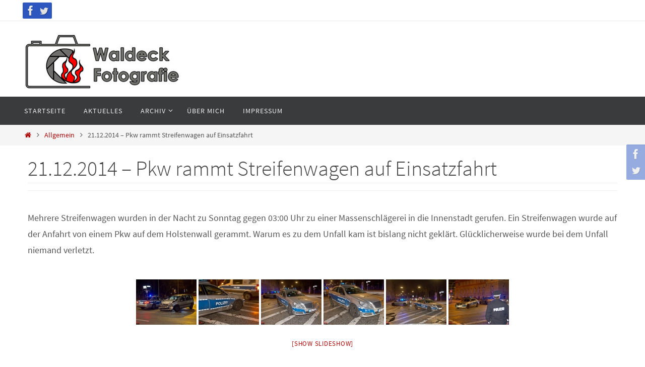

--- FILE ---
content_type: text/html; charset=UTF-8
request_url: https://waldeck-fotografie.de/21-12-2014-pkw-rammt-streifenwagen-auf-einsatzfahrt/
body_size: 12424
content:
<!DOCTYPE html>
<html lang="de">
<head>
<meta name="viewport" content="width=device-width, user-scalable=no, initial-scale=1.0, minimum-scale=1.0, maximum-scale=1.0">
<meta http-equiv="Content-Type" content="text/html; charset=UTF-8" />
<link rel="profile" href="http://gmpg.org/xfn/11" />
<link rel="pingback" href="https://waldeck-fotografie.de/xmlrpc.php" />
<title>21.12.2014 &#8211; Pkw rammt Streifenwagen auf Einsatzfahrt &#8211; Waldeck Fotografie</title>
<meta name='robots' content='max-image-preview:large' />
	<style>img:is([sizes="auto" i], [sizes^="auto," i]) { contain-intrinsic-size: 3000px 1500px }</style>
	<link rel="alternate" type="application/rss+xml" title="Waldeck Fotografie &raquo; Feed" href="https://waldeck-fotografie.de/feed/" />
<link rel="alternate" type="application/rss+xml" title="Waldeck Fotografie &raquo; Kommentar-Feed" href="https://waldeck-fotografie.de/comments/feed/" />
<script type="text/javascript">
/* <![CDATA[ */
window._wpemojiSettings = {"baseUrl":"https:\/\/s.w.org\/images\/core\/emoji\/16.0.1\/72x72\/","ext":".png","svgUrl":"https:\/\/s.w.org\/images\/core\/emoji\/16.0.1\/svg\/","svgExt":".svg","source":{"concatemoji":"https:\/\/waldeck-fotografie.de\/wp-includes\/js\/wp-emoji-release.min.js?ver=6.8.3"}};
/*! This file is auto-generated */
!function(s,n){var o,i,e;function c(e){try{var t={supportTests:e,timestamp:(new Date).valueOf()};sessionStorage.setItem(o,JSON.stringify(t))}catch(e){}}function p(e,t,n){e.clearRect(0,0,e.canvas.width,e.canvas.height),e.fillText(t,0,0);var t=new Uint32Array(e.getImageData(0,0,e.canvas.width,e.canvas.height).data),a=(e.clearRect(0,0,e.canvas.width,e.canvas.height),e.fillText(n,0,0),new Uint32Array(e.getImageData(0,0,e.canvas.width,e.canvas.height).data));return t.every(function(e,t){return e===a[t]})}function u(e,t){e.clearRect(0,0,e.canvas.width,e.canvas.height),e.fillText(t,0,0);for(var n=e.getImageData(16,16,1,1),a=0;a<n.data.length;a++)if(0!==n.data[a])return!1;return!0}function f(e,t,n,a){switch(t){case"flag":return n(e,"\ud83c\udff3\ufe0f\u200d\u26a7\ufe0f","\ud83c\udff3\ufe0f\u200b\u26a7\ufe0f")?!1:!n(e,"\ud83c\udde8\ud83c\uddf6","\ud83c\udde8\u200b\ud83c\uddf6")&&!n(e,"\ud83c\udff4\udb40\udc67\udb40\udc62\udb40\udc65\udb40\udc6e\udb40\udc67\udb40\udc7f","\ud83c\udff4\u200b\udb40\udc67\u200b\udb40\udc62\u200b\udb40\udc65\u200b\udb40\udc6e\u200b\udb40\udc67\u200b\udb40\udc7f");case"emoji":return!a(e,"\ud83e\udedf")}return!1}function g(e,t,n,a){var r="undefined"!=typeof WorkerGlobalScope&&self instanceof WorkerGlobalScope?new OffscreenCanvas(300,150):s.createElement("canvas"),o=r.getContext("2d",{willReadFrequently:!0}),i=(o.textBaseline="top",o.font="600 32px Arial",{});return e.forEach(function(e){i[e]=t(o,e,n,a)}),i}function t(e){var t=s.createElement("script");t.src=e,t.defer=!0,s.head.appendChild(t)}"undefined"!=typeof Promise&&(o="wpEmojiSettingsSupports",i=["flag","emoji"],n.supports={everything:!0,everythingExceptFlag:!0},e=new Promise(function(e){s.addEventListener("DOMContentLoaded",e,{once:!0})}),new Promise(function(t){var n=function(){try{var e=JSON.parse(sessionStorage.getItem(o));if("object"==typeof e&&"number"==typeof e.timestamp&&(new Date).valueOf()<e.timestamp+604800&&"object"==typeof e.supportTests)return e.supportTests}catch(e){}return null}();if(!n){if("undefined"!=typeof Worker&&"undefined"!=typeof OffscreenCanvas&&"undefined"!=typeof URL&&URL.createObjectURL&&"undefined"!=typeof Blob)try{var e="postMessage("+g.toString()+"("+[JSON.stringify(i),f.toString(),p.toString(),u.toString()].join(",")+"));",a=new Blob([e],{type:"text/javascript"}),r=new Worker(URL.createObjectURL(a),{name:"wpTestEmojiSupports"});return void(r.onmessage=function(e){c(n=e.data),r.terminate(),t(n)})}catch(e){}c(n=g(i,f,p,u))}t(n)}).then(function(e){for(var t in e)n.supports[t]=e[t],n.supports.everything=n.supports.everything&&n.supports[t],"flag"!==t&&(n.supports.everythingExceptFlag=n.supports.everythingExceptFlag&&n.supports[t]);n.supports.everythingExceptFlag=n.supports.everythingExceptFlag&&!n.supports.flag,n.DOMReady=!1,n.readyCallback=function(){n.DOMReady=!0}}).then(function(){return e}).then(function(){var e;n.supports.everything||(n.readyCallback(),(e=n.source||{}).concatemoji?t(e.concatemoji):e.wpemoji&&e.twemoji&&(t(e.twemoji),t(e.wpemoji)))}))}((window,document),window._wpemojiSettings);
/* ]]> */
</script>
<style id='wp-emoji-styles-inline-css' type='text/css'>

	img.wp-smiley, img.emoji {
		display: inline !important;
		border: none !important;
		box-shadow: none !important;
		height: 1em !important;
		width: 1em !important;
		margin: 0 0.07em !important;
		vertical-align: -0.1em !important;
		background: none !important;
		padding: 0 !important;
	}
</style>
<link rel='stylesheet' id='wp-block-library-css' href='https://waldeck-fotografie.de/wp-includes/css/dist/block-library/style.min.css?ver=6.8.3' type='text/css' media='all' />
<style id='classic-theme-styles-inline-css' type='text/css'>
/*! This file is auto-generated */
.wp-block-button__link{color:#fff;background-color:#32373c;border-radius:9999px;box-shadow:none;text-decoration:none;padding:calc(.667em + 2px) calc(1.333em + 2px);font-size:1.125em}.wp-block-file__button{background:#32373c;color:#fff;text-decoration:none}
</style>
<style id='global-styles-inline-css' type='text/css'>
:root{--wp--preset--aspect-ratio--square: 1;--wp--preset--aspect-ratio--4-3: 4/3;--wp--preset--aspect-ratio--3-4: 3/4;--wp--preset--aspect-ratio--3-2: 3/2;--wp--preset--aspect-ratio--2-3: 2/3;--wp--preset--aspect-ratio--16-9: 16/9;--wp--preset--aspect-ratio--9-16: 9/16;--wp--preset--color--black: #000000;--wp--preset--color--cyan-bluish-gray: #abb8c3;--wp--preset--color--white: #ffffff;--wp--preset--color--pale-pink: #f78da7;--wp--preset--color--vivid-red: #cf2e2e;--wp--preset--color--luminous-vivid-orange: #ff6900;--wp--preset--color--luminous-vivid-amber: #fcb900;--wp--preset--color--light-green-cyan: #7bdcb5;--wp--preset--color--vivid-green-cyan: #00d084;--wp--preset--color--pale-cyan-blue: #8ed1fc;--wp--preset--color--vivid-cyan-blue: #0693e3;--wp--preset--color--vivid-purple: #9b51e0;--wp--preset--gradient--vivid-cyan-blue-to-vivid-purple: linear-gradient(135deg,rgba(6,147,227,1) 0%,rgb(155,81,224) 100%);--wp--preset--gradient--light-green-cyan-to-vivid-green-cyan: linear-gradient(135deg,rgb(122,220,180) 0%,rgb(0,208,130) 100%);--wp--preset--gradient--luminous-vivid-amber-to-luminous-vivid-orange: linear-gradient(135deg,rgba(252,185,0,1) 0%,rgba(255,105,0,1) 100%);--wp--preset--gradient--luminous-vivid-orange-to-vivid-red: linear-gradient(135deg,rgba(255,105,0,1) 0%,rgb(207,46,46) 100%);--wp--preset--gradient--very-light-gray-to-cyan-bluish-gray: linear-gradient(135deg,rgb(238,238,238) 0%,rgb(169,184,195) 100%);--wp--preset--gradient--cool-to-warm-spectrum: linear-gradient(135deg,rgb(74,234,220) 0%,rgb(151,120,209) 20%,rgb(207,42,186) 40%,rgb(238,44,130) 60%,rgb(251,105,98) 80%,rgb(254,248,76) 100%);--wp--preset--gradient--blush-light-purple: linear-gradient(135deg,rgb(255,206,236) 0%,rgb(152,150,240) 100%);--wp--preset--gradient--blush-bordeaux: linear-gradient(135deg,rgb(254,205,165) 0%,rgb(254,45,45) 50%,rgb(107,0,62) 100%);--wp--preset--gradient--luminous-dusk: linear-gradient(135deg,rgb(255,203,112) 0%,rgb(199,81,192) 50%,rgb(65,88,208) 100%);--wp--preset--gradient--pale-ocean: linear-gradient(135deg,rgb(255,245,203) 0%,rgb(182,227,212) 50%,rgb(51,167,181) 100%);--wp--preset--gradient--electric-grass: linear-gradient(135deg,rgb(202,248,128) 0%,rgb(113,206,126) 100%);--wp--preset--gradient--midnight: linear-gradient(135deg,rgb(2,3,129) 0%,rgb(40,116,252) 100%);--wp--preset--font-size--small: 13px;--wp--preset--font-size--medium: 20px;--wp--preset--font-size--large: 36px;--wp--preset--font-size--x-large: 42px;--wp--preset--spacing--20: 0.44rem;--wp--preset--spacing--30: 0.67rem;--wp--preset--spacing--40: 1rem;--wp--preset--spacing--50: 1.5rem;--wp--preset--spacing--60: 2.25rem;--wp--preset--spacing--70: 3.38rem;--wp--preset--spacing--80: 5.06rem;--wp--preset--shadow--natural: 6px 6px 9px rgba(0, 0, 0, 0.2);--wp--preset--shadow--deep: 12px 12px 50px rgba(0, 0, 0, 0.4);--wp--preset--shadow--sharp: 6px 6px 0px rgba(0, 0, 0, 0.2);--wp--preset--shadow--outlined: 6px 6px 0px -3px rgba(255, 255, 255, 1), 6px 6px rgba(0, 0, 0, 1);--wp--preset--shadow--crisp: 6px 6px 0px rgba(0, 0, 0, 1);}:where(.is-layout-flex){gap: 0.5em;}:where(.is-layout-grid){gap: 0.5em;}body .is-layout-flex{display: flex;}.is-layout-flex{flex-wrap: wrap;align-items: center;}.is-layout-flex > :is(*, div){margin: 0;}body .is-layout-grid{display: grid;}.is-layout-grid > :is(*, div){margin: 0;}:where(.wp-block-columns.is-layout-flex){gap: 2em;}:where(.wp-block-columns.is-layout-grid){gap: 2em;}:where(.wp-block-post-template.is-layout-flex){gap: 1.25em;}:where(.wp-block-post-template.is-layout-grid){gap: 1.25em;}.has-black-color{color: var(--wp--preset--color--black) !important;}.has-cyan-bluish-gray-color{color: var(--wp--preset--color--cyan-bluish-gray) !important;}.has-white-color{color: var(--wp--preset--color--white) !important;}.has-pale-pink-color{color: var(--wp--preset--color--pale-pink) !important;}.has-vivid-red-color{color: var(--wp--preset--color--vivid-red) !important;}.has-luminous-vivid-orange-color{color: var(--wp--preset--color--luminous-vivid-orange) !important;}.has-luminous-vivid-amber-color{color: var(--wp--preset--color--luminous-vivid-amber) !important;}.has-light-green-cyan-color{color: var(--wp--preset--color--light-green-cyan) !important;}.has-vivid-green-cyan-color{color: var(--wp--preset--color--vivid-green-cyan) !important;}.has-pale-cyan-blue-color{color: var(--wp--preset--color--pale-cyan-blue) !important;}.has-vivid-cyan-blue-color{color: var(--wp--preset--color--vivid-cyan-blue) !important;}.has-vivid-purple-color{color: var(--wp--preset--color--vivid-purple) !important;}.has-black-background-color{background-color: var(--wp--preset--color--black) !important;}.has-cyan-bluish-gray-background-color{background-color: var(--wp--preset--color--cyan-bluish-gray) !important;}.has-white-background-color{background-color: var(--wp--preset--color--white) !important;}.has-pale-pink-background-color{background-color: var(--wp--preset--color--pale-pink) !important;}.has-vivid-red-background-color{background-color: var(--wp--preset--color--vivid-red) !important;}.has-luminous-vivid-orange-background-color{background-color: var(--wp--preset--color--luminous-vivid-orange) !important;}.has-luminous-vivid-amber-background-color{background-color: var(--wp--preset--color--luminous-vivid-amber) !important;}.has-light-green-cyan-background-color{background-color: var(--wp--preset--color--light-green-cyan) !important;}.has-vivid-green-cyan-background-color{background-color: var(--wp--preset--color--vivid-green-cyan) !important;}.has-pale-cyan-blue-background-color{background-color: var(--wp--preset--color--pale-cyan-blue) !important;}.has-vivid-cyan-blue-background-color{background-color: var(--wp--preset--color--vivid-cyan-blue) !important;}.has-vivid-purple-background-color{background-color: var(--wp--preset--color--vivid-purple) !important;}.has-black-border-color{border-color: var(--wp--preset--color--black) !important;}.has-cyan-bluish-gray-border-color{border-color: var(--wp--preset--color--cyan-bluish-gray) !important;}.has-white-border-color{border-color: var(--wp--preset--color--white) !important;}.has-pale-pink-border-color{border-color: var(--wp--preset--color--pale-pink) !important;}.has-vivid-red-border-color{border-color: var(--wp--preset--color--vivid-red) !important;}.has-luminous-vivid-orange-border-color{border-color: var(--wp--preset--color--luminous-vivid-orange) !important;}.has-luminous-vivid-amber-border-color{border-color: var(--wp--preset--color--luminous-vivid-amber) !important;}.has-light-green-cyan-border-color{border-color: var(--wp--preset--color--light-green-cyan) !important;}.has-vivid-green-cyan-border-color{border-color: var(--wp--preset--color--vivid-green-cyan) !important;}.has-pale-cyan-blue-border-color{border-color: var(--wp--preset--color--pale-cyan-blue) !important;}.has-vivid-cyan-blue-border-color{border-color: var(--wp--preset--color--vivid-cyan-blue) !important;}.has-vivid-purple-border-color{border-color: var(--wp--preset--color--vivid-purple) !important;}.has-vivid-cyan-blue-to-vivid-purple-gradient-background{background: var(--wp--preset--gradient--vivid-cyan-blue-to-vivid-purple) !important;}.has-light-green-cyan-to-vivid-green-cyan-gradient-background{background: var(--wp--preset--gradient--light-green-cyan-to-vivid-green-cyan) !important;}.has-luminous-vivid-amber-to-luminous-vivid-orange-gradient-background{background: var(--wp--preset--gradient--luminous-vivid-amber-to-luminous-vivid-orange) !important;}.has-luminous-vivid-orange-to-vivid-red-gradient-background{background: var(--wp--preset--gradient--luminous-vivid-orange-to-vivid-red) !important;}.has-very-light-gray-to-cyan-bluish-gray-gradient-background{background: var(--wp--preset--gradient--very-light-gray-to-cyan-bluish-gray) !important;}.has-cool-to-warm-spectrum-gradient-background{background: var(--wp--preset--gradient--cool-to-warm-spectrum) !important;}.has-blush-light-purple-gradient-background{background: var(--wp--preset--gradient--blush-light-purple) !important;}.has-blush-bordeaux-gradient-background{background: var(--wp--preset--gradient--blush-bordeaux) !important;}.has-luminous-dusk-gradient-background{background: var(--wp--preset--gradient--luminous-dusk) !important;}.has-pale-ocean-gradient-background{background: var(--wp--preset--gradient--pale-ocean) !important;}.has-electric-grass-gradient-background{background: var(--wp--preset--gradient--electric-grass) !important;}.has-midnight-gradient-background{background: var(--wp--preset--gradient--midnight) !important;}.has-small-font-size{font-size: var(--wp--preset--font-size--small) !important;}.has-medium-font-size{font-size: var(--wp--preset--font-size--medium) !important;}.has-large-font-size{font-size: var(--wp--preset--font-size--large) !important;}.has-x-large-font-size{font-size: var(--wp--preset--font-size--x-large) !important;}
:where(.wp-block-post-template.is-layout-flex){gap: 1.25em;}:where(.wp-block-post-template.is-layout-grid){gap: 1.25em;}
:where(.wp-block-columns.is-layout-flex){gap: 2em;}:where(.wp-block-columns.is-layout-grid){gap: 2em;}
:root :where(.wp-block-pullquote){font-size: 1.5em;line-height: 1.6;}
</style>
<link rel='stylesheet' id='nirvana-fonts-css' href='https://usercontent.one/wp/waldeck-fotografie.de/wp-content/themes/nirvana/fonts/fontfaces.css?ver=1.6.4' type='text/css' media='all' />
<link rel='stylesheet' id='nirvana-style-css' href='https://usercontent.one/wp/waldeck-fotografie.de/wp-content/themes/nirvana/style.css?ver=1.6.4' type='text/css' media='all' />
<style id='nirvana-style-inline-css' type='text/css'>
 #header-container { width: 1200px; } #header-container, #access >.menu, #forbottom, #colophon, #footer-widget-area, #topbar-inner, .ppbox, #pp-afterslider #container, #breadcrumbs-box { max-width: 1200px; } @media (max-width: 800px) { #header-container {position: relative; } #branding {height: auto; } } #container.one-column { } #container.two-columns-right #secondary { width: 300px; float:right; } #container.two-columns-right #content { width: 760px; float: left; } /* fallback */ #container.two-columns-right #content { width: calc(100% - 380px); float: left; } #container.two-columns-left #primary { width: 300px; float: left; } #container.two-columns-left #content { width: 760px; float: right; } /* fallback */ #container.two-columns-left #content { width: -moz-calc(100% - 380px); float: right; width: -webkit-calc(100% - 380px ); width: calc(100% - 380px); } #container.three-columns-right .sidey { width: 150px; float: left; } #container.three-columns-right #primary { margin-left: 80px; margin-right: 80px; } #container.three-columns-right #content { width: 680px; float: left; } /* fallback */ #container.three-columns-right #content { width: -moz-calc(100% - 460px); float: left; width: -webkit-calc(100% - 460px); width: calc(100% - 460px); } #container.three-columns-left .sidey { width: 150px; float: left; } #container.three-columns-left #secondary{ margin-left: 80px; margin-right: 80px; } #container.three-columns-left #content { width: 680px; float: right;} /* fallback */ #container.three-columns-left #content { width: -moz-calc(100% - 460px); float: right; width: -webkit-calc(100% - 460px); width: calc(100% - 460px); } #container.three-columns-sided .sidey { width: 150px; float: left; } #container.three-columns-sided #secondary{ float:right; } #container.three-columns-sided #content { width: 680px; float: right; /* fallback */ width: -moz-calc(100% - 460px); float: right; width: -webkit-calc(100% - 460px); float: right; width: calc(100% - 460px); float: right; margin: 0 230px 0 -1140px; } body { font-family: "Source Sans Pro"; } #content h1.entry-title a, #content h2.entry-title a, #content h1.entry-title, #content h2.entry-title { font-family: inherit; } .widget-title, .widget-title a { line-height: normal; font-family: inherit; } .widget-container, .widget-container a { font-family: inherit; } .entry-content h1, .entry-content h2, .entry-content h3, .entry-content h4, .entry-content h5, .entry-content h6, .nivo-caption h2, #front-text1 h1, #front-text2 h1, h3.column-header-image, #comments #reply-title { font-family: inherit; } #site-title span a { font-family: inherit; } #access ul li a, #access ul li a span { font-family: inherit; } /* general */ body { color: #555555; background-color: #FFFFFF } a { color: #ae0608; } a:hover, .entry-meta span a:hover, .comments-link a:hover, body.coldisplay2 #front-columns a:active { color: #CB5920; } a:active { background-color: #CB5920; color: #FFFFFF; } .entry-meta a:hover, .widget-container a:hover, .footer2 a:hover { border-bottom-color: #CCCCCC; } .sticky h2.entry-title a { background-color: #ae0608; color: #FFFFFF; } #header { ; } #site-title span a { color: #ae0608; } #site-description { color: #666666; } .socials a:hover .socials-hover { background-color: #ffffff; } .socials .socials-hover { background-color: #2d57bf; } /* Main menu top level */ #access a, #nav-toggle span { color: #EEEEEE; } #access, #nav-toggle, #access ul li { background-color: #3A3B3D; } #access > .menu > ul > li > a > span { } #access ul li:hover { background-color: #ae0608; color: #FFFFFF; } #access ul > li.current_page_item , #access ul > li.current-menu-item, #access ul > li.current_page_ancestor , #access ul > li.current-menu-ancestor { background-color: #47484a; } /* Main menu Submenus */ #access ul ul li, #access ul ul { background-color: #ae0608; } #access ul ul li a { color: #FFFFFF; } #access ul ul li:hover { background-color: #bc1416; } #breadcrumbs { background-color: #f5f5f5; } #access ul ul li.current_page_item, #access ul ul li.current-menu-item, #access ul ul li.current_page_ancestor, #access ul ul li.current-menu-ancestor { background-color: #bc1416; } /* top menu */ #topbar { background-color: #FFFFFF; border-bottom-color: #ebebeb; } .menu-header-search .searchform { background: #F7F7F7; } .topmenu ul li a, .search-icon:before { color: #999999; } .topmenu ul li a:hover { background-color: #efefef; } .search-icon:hover:before { color: #ae0608; } /* main */ #main { background-color: #FFFFFF; } #author-info, .page-title, #entry-author-info { border-color: #CCCCCC; } .page-title-text { border-color: #CB5920; } .page-title span { border-color: #ae0608; } #entry-author-info #author-avatar, #author-info #author-avatar { border-color: #EEEEEE; } .avatar-container:before { background-color: #CB5920; } .sidey .widget-container { color: #555555; ; } .sidey .widget-title { color: #CB5920; ; border-color: #CCCCCC; } .sidey .widget-container a { ; } .sidey .widget-container a:hover { ; } .widget-title span { border-color: #CB5920; } .entry-content h1, .entry-content h2, .entry-content h3, .entry-content h4, .entry-content h5, .entry-content h6 { color: #444444; } .entry-title, .entry-title a{ color: #444444; } .entry-title a:hover { color: #000000; } #content span.entry-format { color: #CCCCCC; } /* footer */ #footer { color: #AAAAAA; background-color: #F5F5F5; } #footer2 { color: #AAAAAA; background-color: #3A3B3D; } #sfooter-full { background-color: #353638; } .footermenu ul li { border-color: #494a4c; } .footermenu ul li:hover { border-color: #5d5e60; } #colophon a { ; } #colophon a:hover { ; } #footer2 a, .footermenu ul li:after { ; } #footer2 a:hover { ; } #footer .widget-container { color: #555555; ; } #footer .widget-title { color: #CB5920; ; border-color:#CCCCCC; } /* buttons */ a.continue-reading-link { color: #ae0608; border-color: #ae0608; } a.continue-reading-link:hover { background-color: #ae0608; color: #FFFFFF; } #cryout_ajax_more_trigger { border: 1px solid #CCCCCC; } #cryout_ajax_more_trigger:hover { background-color: #F7F7F7; } a.continue-reading-link i.crycon-right-dir { color: #ae0608 } a.continue-reading-link:hover i.crycon-right-dir { color: #FFFFFF } .page-link a, .page-link > span > em { border-color: #CCCCCC } .columnmore a { background: #CB5920; color:#F7F7F7 } .columnmore a:hover { background: #ae0608; } .file, .button, input[type="submit"], input[type="reset"], #respond .form-submit input#submit { background-color: #FFFFFF; border-color: #CCCCCC; } .button:hover, #respond .form-submit input#submit:hover { background-color: #F7F7F7; } .entry-content tr th, .entry-content thead th { color: #444444; } .entry-content tr th { background-color: #ae0608; color:#FFFFFF; } .entry-content tr.even { background-color: #F7F7F7; } hr { border-color: #EEEEEE; } input[type="text"], input[type="password"], input[type="email"], input[type="color"], input[type="date"], input[type="datetime"], input[type="datetime-local"], input[type="month"], input[type="number"], input[type="range"], input[type="search"], input[type="tel"], input[type="time"], input[type="url"], input[type="week"], textarea, select { border-color: #CCCCCC #EEEEEE #EEEEEE #CCCCCC; color: #555555; } input[type="submit"], input[type="reset"] { color: #555555; } input[type="text"]:hover, input[type="password"]:hover, input[type="email"]:hover, input[type="color"]:hover, input[type="date"]:hover, input[type="datetime"]:hover, input[type="datetime-local"]:hover, input[type="month"]:hover, input[type="number"]:hover, input[type="range"]:hover, input[type="search"]:hover, input[type="tel"]:hover, input[type="time"]:hover, input[type="url"]:hover, input[type="week"]:hover, textarea:hover { background-color: rgba(247,247,247,0.4); } .entry-content pre { background-color: #F7F7F7; border-color: rgba(174,6,8,0.1); } abbr, acronym { border-color: #555555; } .comment-meta a { color: #999999; } #respond .form-allowed-tags { color: #999999; } .comment .reply a { border-color: #EEEEEE; } .comment .reply a:hover { color: #ae0608; } .entry-meta { border-color: #EEEEEE; } .entry-meta .crycon-metas:before { color: #CB5920; } .entry-meta span a, .comments-link a { ; } .entry-meta span a:hover, .comments-link a:hover { ; } .entry-meta span, .entry-utility span, .footer-tags { color: #c1c1c1; } .nav-next a, .nav-previous a{ background-color:#f8f8f8; } .nav-next a:hover, .nav-previous a:hover { background-color: #ae0608; color:#FFFFFF; } .pagination { border-color: #ededed; } .pagination a:hover { background-color: #CB5920; color: #FFFFFF; } h3#comments-title { border-color: #CCCCCC; } h3#comments-title span { background-color: #ae0608; color: #FFFFFF; } .comment-details { border-color: #EEEEEE; } .searchform input[type="text"] { color: #999999; } .searchform:after { background-color: #ae0608; } .searchform:hover:after { background-color: #CB5920; } .searchsubmit[type="submit"]{ color: #F7F7F7; } li.menu-main-search .searchform .s { background-color: #FFFFFF; } li.menu-main-search .searchsubmit[type="submit"] { color: #999999; } .caption-accented .wp-caption { background-color:rgba(174,6,8,0.8); color:#FFFFFF; } .nirvana-image-one .entry-content img[class*='align'], .nirvana-image-one .entry-summary img[class*='align'], .nirvana-image-two .entry-content img[class*='align'], .nirvana-image-two .entry-summary img[class*='align'] .nirvana-image-one .entry-content [class*='wp-block'][class*='align'] img, .nirvana-image-one .entry-summary [class*='wp-block'][class*='align'] img, .nirvana-image-two .entry-content [class*='wp-block'][class*='align'] img, .nirvana-image-two .entry-summary [class*='wp-block'][class*='align'] img { border-color: #ae0608; } html { font-size: 18px; line-height: 1.8; } .entry-content, .entry-summary, .ppbox { text-align:inherit ; } .entry-content, .entry-summary, .widget-container, .ppbox, .navigation { ; } #content h1.entry-title, #content h2.entry-title, .woocommerce-page h1.page-title { font-size: 42px; } .widget-title, .widget-title a { font-size: 22px; } .widget-container, .widget-container a { font-size: 18px; } #content h1, #pp-afterslider h1 { font-size: 42px; } #content h2, #pp-afterslider h2 { font-size: 36px; } #content h3, #pp-afterslider h3 { font-size: 31px; } #content h4, #pp-afterslider h4 { font-size: 26px; } #content h5, #pp-afterslider h5 { font-size: 21px; } #content h6, #pp-afterslider h6 { font-size: 16px; } #site-title span a { font-size: 46px; } #access ul li a { font-size: 14px; } #access ul ul ul a { font-size: 13px; } #respond .form-allowed-tags { display: none; } .nocomments, .nocomments2 { display: none; } .comments-link span { display: none; } article footer.entry-meta { display: none; } article .entry-header .entry-meta { display: none; } .entry-content p, .entry-content ul, .entry-content ol, .entry-content dd, .entry-content pre, .entry-content hr, .commentlist p, .entry-summary p { margin-bottom: 1.0em; } #header-container > div { margin: 20px 0 0 0px; } #toTop:hover .crycon-back2top:before { color: #CB5920; } #main { margin-top: 5px; } #forbottom { padding-left: 0px; padding-right: 0px; } #header-widget-area { width: 33%; } #branding { height:150px; } 
/* Nirvana Custom CSS */
</style>
<link rel='stylesheet' id='nirvana-mobile-css' href='https://usercontent.one/wp/waldeck-fotografie.de/wp-content/themes/nirvana/styles/style-mobile.css?ver=1.6.4' type='text/css' media='all' />
<script type="text/javascript" src="https://waldeck-fotografie.de/wp-includes/js/jquery/jquery.min.js?ver=3.7.1" id="jquery-core-js"></script>
<script type="text/javascript" src="https://waldeck-fotografie.de/wp-includes/js/jquery/jquery-migrate.min.js?ver=3.4.1" id="jquery-migrate-js"></script>
<link rel="https://api.w.org/" href="https://waldeck-fotografie.de/wp-json/" /><link rel="alternate" title="JSON" type="application/json" href="https://waldeck-fotografie.de/wp-json/wp/v2/posts/290" /><link rel="EditURI" type="application/rsd+xml" title="RSD" href="https://waldeck-fotografie.de/xmlrpc.php?rsd" />
<meta name="generator" content="WordPress 6.8.3" />
<link rel="canonical" href="https://waldeck-fotografie.de/21-12-2014-pkw-rammt-streifenwagen-auf-einsatzfahrt/" />
<link rel='shortlink' href='https://waldeck-fotografie.de/?p=290' />
<link rel="alternate" title="oEmbed (JSON)" type="application/json+oembed" href="https://waldeck-fotografie.de/wp-json/oembed/1.0/embed?url=https%3A%2F%2Fwaldeck-fotografie.de%2F21-12-2014-pkw-rammt-streifenwagen-auf-einsatzfahrt%2F" />
<link rel="alternate" title="oEmbed (XML)" type="text/xml+oembed" href="https://waldeck-fotografie.de/wp-json/oembed/1.0/embed?url=https%3A%2F%2Fwaldeck-fotografie.de%2F21-12-2014-pkw-rammt-streifenwagen-auf-einsatzfahrt%2F&#038;format=xml" />
<style>[class*=" icon-oc-"],[class^=icon-oc-]{speak:none;font-style:normal;font-weight:400;font-variant:normal;text-transform:none;line-height:1;-webkit-font-smoothing:antialiased;-moz-osx-font-smoothing:grayscale}.icon-oc-one-com-white-32px-fill:before{content:"901"}.icon-oc-one-com:before{content:"900"}#one-com-icon,.toplevel_page_onecom-wp .wp-menu-image{speak:none;display:flex;align-items:center;justify-content:center;text-transform:none;line-height:1;-webkit-font-smoothing:antialiased;-moz-osx-font-smoothing:grayscale}.onecom-wp-admin-bar-item>a,.toplevel_page_onecom-wp>.wp-menu-name{font-size:16px;font-weight:400;line-height:1}.toplevel_page_onecom-wp>.wp-menu-name img{width:69px;height:9px;}.wp-submenu-wrap.wp-submenu>.wp-submenu-head>img{width:88px;height:auto}.onecom-wp-admin-bar-item>a img{height:7px!important}.onecom-wp-admin-bar-item>a img,.toplevel_page_onecom-wp>.wp-menu-name img{opacity:.8}.onecom-wp-admin-bar-item.hover>a img,.toplevel_page_onecom-wp.wp-has-current-submenu>.wp-menu-name img,li.opensub>a.toplevel_page_onecom-wp>.wp-menu-name img{opacity:1}#one-com-icon:before,.onecom-wp-admin-bar-item>a:before,.toplevel_page_onecom-wp>.wp-menu-image:before{content:'';position:static!important;background-color:rgba(240,245,250,.4);border-radius:102px;width:18px;height:18px;padding:0!important}.onecom-wp-admin-bar-item>a:before{width:14px;height:14px}.onecom-wp-admin-bar-item.hover>a:before,.toplevel_page_onecom-wp.opensub>a>.wp-menu-image:before,.toplevel_page_onecom-wp.wp-has-current-submenu>.wp-menu-image:before{background-color:#76b82a}.onecom-wp-admin-bar-item>a{display:inline-flex!important;align-items:center;justify-content:center}#one-com-logo-wrapper{font-size:4em}#one-com-icon{vertical-align:middle}.imagify-welcome{display:none !important;}</style><!--[if lt IE 9]>
<script>
document.createElement('header');
document.createElement('nav');
document.createElement('section');
document.createElement('article');
document.createElement('aside');
document.createElement('footer');
</script>
<![endif]-->
</head>
<body class="wp-singular post-template-default single single-post postid-290 single-format-standard wp-theme-nirvana nirvana-image-one caption-simple nirvana-comment-placeholders nirvana-menu-left">

		<a class="skip-link screen-reader-text" href="#main" title="Zum Inhalt springen"> Zum Inhalt springen </a>
	
<div id="wrapper" class="hfeed">
<div id="topbar" ><div id="topbar-inner"> <div class="socials" id="sheader">
			<a  target="_blank"  href="https://www.facebook.com/pages/Waldeck-Fotografie/246646692029086"
			class="socialicons social-Facebook" title="Facebook">
				<img alt="Facebook" src="https://usercontent.one/wp/waldeck-fotografie.de/wp-content/themes/nirvana/images/socials/Facebook.png" />
			</a>
			<a  target="_blank"  href="https://twitter.com/WaldeckFoto"
			class="socialicons social-Twitter" title="Twitter">
				<img alt="Twitter" src="https://usercontent.one/wp/waldeck-fotografie.de/wp-content/themes/nirvana/images/socials/Twitter.png" />
			</a></div> </div></div>
<div class="socials" id="srights">
			<a  target="_blank"  href="https://www.facebook.com/pages/Waldeck-Fotografie/246646692029086"
			class="socialicons social-Facebook" title="Facebook">
				<img alt="Facebook" src="https://usercontent.one/wp/waldeck-fotografie.de/wp-content/themes/nirvana/images/socials/Facebook.png" />
			</a>
			<a  target="_blank"  href="https://twitter.com/WaldeckFoto"
			class="socialicons social-Twitter" title="Twitter">
				<img alt="Twitter" src="https://usercontent.one/wp/waldeck-fotografie.de/wp-content/themes/nirvana/images/socials/Twitter.png" />
			</a></div>
<div id="header-full">
	<header id="header">
		<div id="masthead">
					<div id="branding" role="banner" >
				<div id="header-container"><div class="site-identity"><a id="logo" href="https://waldeck-fotografie.de/" ><img title="Waldeck Fotografie" alt="Waldeck Fotografie" src="http://waldeck-fotografie.de/wp-content/uploads/2016/11/Logoneu_header-1.png" /></a></div></div>								<div style="clear:both;"></div>
			</div><!-- #branding -->
			<button id="nav-toggle"><span>&nbsp;</span></button>
			<nav id="access" class="jssafe" role="navigation">
					<div class="skip-link screen-reader-text"><a href="#content" title="Zum Inhalt springen">Zum Inhalt springen</a></div>
	<div id="prime_nav" class="menu"><ul>
<li ><a href="https://waldeck-fotografie.de/"><span>Startseite</span></a></li><li class="page_item page-item-9764"><a href="https://waldeck-fotografie.de/aktuell/"><span>Aktuelles</span></a></li>
<li class="page_item page-item-83 page_item_has_children"><a href="https://waldeck-fotografie.de/archiv/"><span>Archiv</span></a>
<ul class='children'>
	<li class="page_item page-item-13597"><a href="https://waldeck-fotografie.de/archiv/2024-2/"><span>2024</span></a></li>
	<li class="page_item page-item-13586"><a href="https://waldeck-fotografie.de/archiv/2023-2/"><span>2023</span></a></li>
	<li class="page_item page-item-13570"><a href="https://waldeck-fotografie.de/archiv/2022-2/"><span>2022</span></a></li>
	<li class="page_item page-item-13277"><a href="https://waldeck-fotografie.de/archiv/2021-2/"><span>2021</span></a></li>
	<li class="page_item page-item-12376 page_item_has_children"><a href="https://waldeck-fotografie.de/archiv/2020-2/"><span>2020</span></a>
	<ul class='children'>
		<li class="page_item page-item-12378"><a href="https://waldeck-fotografie.de/archiv/2020-2/januar-2020/"><span>Januar 2020</span></a></li>
		<li class="page_item page-item-12380"><a href="https://waldeck-fotografie.de/archiv/2020-2/februar-2020/"><span>Februar 2020</span></a></li>
		<li class="page_item page-item-12382"><a href="https://waldeck-fotografie.de/archiv/2020-2/maerz-2020/"><span>März 2020</span></a></li>
		<li class="page_item page-item-12384"><a href="https://waldeck-fotografie.de/archiv/2020-2/april-2020/"><span>April 2020</span></a></li>
		<li class="page_item page-item-12386"><a href="https://waldeck-fotografie.de/archiv/2020-2/mai-2020/"><span>Mai 2020</span></a></li>
		<li class="page_item page-item-12388"><a href="https://waldeck-fotografie.de/archiv/2020-2/juni-2020/"><span>Juni 2020</span></a></li>
		<li class="page_item page-item-12390"><a href="https://waldeck-fotografie.de/archiv/2020-2/juli-2020/"><span>Juli 2020</span></a></li>
		<li class="page_item page-item-12392"><a href="https://waldeck-fotografie.de/archiv/2020-2/august-2020/"><span>August 2020</span></a></li>
		<li class="page_item page-item-12394"><a href="https://waldeck-fotografie.de/archiv/2020-2/september-2020/"><span>September 2020</span></a></li>
		<li class="page_item page-item-12396"><a href="https://waldeck-fotografie.de/archiv/2020-2/oktober-2020/"><span>Oktober 2020</span></a></li>
		<li class="page_item page-item-12398"><a href="https://waldeck-fotografie.de/archiv/2020-2/november-2020/"><span>November 2020</span></a></li>
		<li class="page_item page-item-12400"><a href="https://waldeck-fotografie.de/archiv/2020-2/dezember-2020/"><span>Dezember 2020</span></a></li>
	</ul>
</li>
	<li class="page_item page-item-11680 page_item_has_children"><a href="https://waldeck-fotografie.de/archiv/2019-2/"><span>2019</span></a>
	<ul class='children'>
		<li class="page_item page-item-10948"><a href="https://waldeck-fotografie.de/archiv/2019-2/januar-2019/"><span>Januar 2019</span></a></li>
		<li class="page_item page-item-10995"><a href="https://waldeck-fotografie.de/archiv/2019-2/februar-2019/"><span>Februar 2019</span></a></li>
		<li class="page_item page-item-10997"><a href="https://waldeck-fotografie.de/archiv/2019-2/maerz-2019/"><span>März 2019</span></a></li>
		<li class="page_item page-item-10999"><a href="https://waldeck-fotografie.de/archiv/2019-2/april-2019/"><span>April 2019</span></a></li>
		<li class="page_item page-item-10992"><a href="https://waldeck-fotografie.de/archiv/2019-2/mai-2019/"><span>Mai 2019</span></a></li>
		<li class="page_item page-item-11096"><a href="https://waldeck-fotografie.de/archiv/2019-2/juni-2019/"><span>Juni 2019</span></a></li>
		<li class="page_item page-item-11213"><a href="https://waldeck-fotografie.de/archiv/2019-2/juli-2019/"><span>Juli 2019</span></a></li>
		<li class="page_item page-item-11577"><a href="https://waldeck-fotografie.de/archiv/2019-2/august-2019/"><span>August 2019</span></a></li>
		<li class="page_item page-item-11579"><a href="https://waldeck-fotografie.de/archiv/2019-2/september-2019/"><span>September 2019</span></a></li>
		<li class="page_item page-item-11581"><a href="https://waldeck-fotografie.de/archiv/2019-2/oktober-2019/"><span>Oktober 2019</span></a></li>
		<li class="page_item page-item-11583"><a href="https://waldeck-fotografie.de/archiv/2019-2/november-2019/"><span>November 2019</span></a></li>
		<li class="page_item page-item-12402"><a href="https://waldeck-fotografie.de/archiv/2019-2/dezember-2019/"><span>Dezember 2019</span></a></li>
	</ul>
</li>
	<li class="page_item page-item-10952 page_item_has_children"><a href="https://waldeck-fotografie.de/archiv/2018-2/"><span>2018</span></a>
	<ul class='children'>
		<li class="page_item page-item-9813"><a href="https://waldeck-fotografie.de/archiv/2018-2/februar-2018/"><span>Februar 2018</span></a></li>
		<li class="page_item page-item-9767"><a href="https://waldeck-fotografie.de/archiv/2018-2/januar-2018/"><span>Januar 2018</span></a></li>
		<li class="page_item page-item-9815"><a href="https://waldeck-fotografie.de/archiv/2018-2/maerz-2018/"><span>März 2018</span></a></li>
		<li class="page_item page-item-10047"><a href="https://waldeck-fotografie.de/archiv/2018-2/april-2018/"><span>April 2018</span></a></li>
		<li class="page_item page-item-10138"><a href="https://waldeck-fotografie.de/archiv/2018-2/mai-2018/"><span>Mai 2018</span></a></li>
		<li class="page_item page-item-10267"><a href="https://waldeck-fotografie.de/archiv/2018-2/juni-2018/"><span>Juni 2018</span></a></li>
		<li class="page_item page-item-10398"><a href="https://waldeck-fotografie.de/archiv/2018-2/juli-2018/"><span>Juli 2018</span></a></li>
		<li class="page_item page-item-10639"><a href="https://waldeck-fotografie.de/archiv/2018-2/august-2018/"><span>August 2018</span></a></li>
		<li class="page_item page-item-10641"><a href="https://waldeck-fotografie.de/archiv/2018-2/september-2018/"><span>September 2018</span></a></li>
		<li class="page_item page-item-10643"><a href="https://waldeck-fotografie.de/archiv/2018-2/oktober-2018/"><span>Oktober 2018</span></a></li>
		<li class="page_item page-item-10645"><a href="https://waldeck-fotografie.de/archiv/2018-2/november-2018/"><span>November 2018</span></a></li>
		<li class="page_item page-item-10674"><a href="https://waldeck-fotografie.de/archiv/2018-2/dezember-2018/"><span>Dezember 2018</span></a></li>
	</ul>
</li>
	<li class="page_item page-item-3965 page_item_has_children"><a href="https://waldeck-fotografie.de/archiv/2017-2/"><span>2017</span></a>
	<ul class='children'>
		<li class="page_item page-item-7646"><a href="https://waldeck-fotografie.de/archiv/2017-2/januar-2017/"><span>Januar 2017</span></a></li>
		<li class="page_item page-item-7649"><a href="https://waldeck-fotografie.de/archiv/2017-2/februar-2017/"><span>Februar 2017</span></a></li>
		<li class="page_item page-item-7651"><a href="https://waldeck-fotografie.de/archiv/2017-2/maerz-2017/"><span>März 2017</span></a></li>
		<li class="page_item page-item-7653"><a href="https://waldeck-fotografie.de/archiv/2017-2/april-2017/"><span>April 2017</span></a></li>
		<li class="page_item page-item-7655"><a href="https://waldeck-fotografie.de/archiv/2017-2/mai-2017/"><span>Mai 2017</span></a></li>
		<li class="page_item page-item-7657"><a href="https://waldeck-fotografie.de/archiv/2017-2/juni-2017/"><span>Juni 2017</span></a></li>
		<li class="page_item page-item-7659"><a href="https://waldeck-fotografie.de/archiv/2017-2/juli-2017/"><span>Juli 2017</span></a></li>
		<li class="page_item page-item-7661"><a href="https://waldeck-fotografie.de/archiv/2017-2/august-2017/"><span>August 2017</span></a></li>
		<li class="page_item page-item-7663"><a href="https://waldeck-fotografie.de/archiv/2017-2/september-2017/"><span>September 2017</span></a></li>
		<li class="page_item page-item-7665"><a href="https://waldeck-fotografie.de/archiv/2017-2/oktober-2017/"><span>Oktober 2017</span></a></li>
		<li class="page_item page-item-7667"><a href="https://waldeck-fotografie.de/archiv/2017-2/november-2017/"><span>November 2017</span></a></li>
		<li class="page_item page-item-7669"><a href="https://waldeck-fotografie.de/archiv/2017-2/dezember-2017/"><span>Dezember 2017</span></a></li>
	</ul>
</li>
	<li class="page_item page-item-7643 page_item_has_children"><a href="https://waldeck-fotografie.de/archiv/2016-2/"><span>2016</span></a>
	<ul class='children'>
		<li class="page_item page-item-4080"><a href="https://waldeck-fotografie.de/archiv/2016-2/januar-2016/"><span>Januar 2016</span></a></li>
		<li class="page_item page-item-4216"><a href="https://waldeck-fotografie.de/archiv/2016-2/februar-2016/"><span>Februar 2016</span></a></li>
		<li class="page_item page-item-4384"><a href="https://waldeck-fotografie.de/archiv/2016-2/maerz-2016/"><span>März 2016</span></a></li>
		<li class="page_item page-item-4741"><a href="https://waldeck-fotografie.de/archiv/2016-2/april-2016/"><span>April 2016</span></a></li>
		<li class="page_item page-item-5130"><a href="https://waldeck-fotografie.de/archiv/2016-2/mai-2016/"><span>Mai 2016</span></a></li>
		<li class="page_item page-item-5883"><a href="https://waldeck-fotografie.de/archiv/2016-2/juni-2016/"><span>Juni 2016</span></a></li>
		<li class="page_item page-item-6182"><a href="https://waldeck-fotografie.de/archiv/2016-2/juli-2016/"><span>Juli 2016</span></a></li>
		<li class="page_item page-item-6333"><a href="https://waldeck-fotografie.de/archiv/2016-2/august-2016/"><span>August 2016</span></a></li>
		<li class="page_item page-item-6765"><a href="https://waldeck-fotografie.de/archiv/2016-2/september-2016/"><span>September 2016</span></a></li>
		<li class="page_item page-item-6924"><a href="https://waldeck-fotografie.de/archiv/2016-2/oktober-2016/"><span>Oktober 2016</span></a></li>
		<li class="page_item page-item-6928"><a href="https://waldeck-fotografie.de/archiv/2016-2/november-2016/"><span>November 2016</span></a></li>
		<li class="page_item page-item-6930"><a href="https://waldeck-fotografie.de/archiv/2016-2/dezember-2016/"><span>Dezember 2016</span></a></li>
	</ul>
</li>
	<li class="page_item page-item-4074 page_item_has_children"><a href="https://waldeck-fotografie.de/archiv/2015-2/"><span>2015</span></a>
	<ul class='children'>
		<li class="page_item page-item-11"><a href="https://waldeck-fotografie.de/archiv/2015-2/januar-2015/"><span>Januar 2015</span></a></li>
		<li class="page_item page-item-658"><a href="https://waldeck-fotografie.de/archiv/2015-2/februar-2015/"><span>Februar 2015</span></a></li>
		<li class="page_item page-item-952"><a href="https://waldeck-fotografie.de/archiv/2015-2/maerz-2015/"><span>März 2015</span></a></li>
		<li class="page_item page-item-1262"><a href="https://waldeck-fotografie.de/archiv/2015-2/april-2015/"><span>April 2015</span></a></li>
		<li class="page_item page-item-1528"><a href="https://waldeck-fotografie.de/archiv/2015-2/mai-2015/"><span>Mai 2015</span></a></li>
		<li class="page_item page-item-1734"><a href="https://waldeck-fotografie.de/archiv/2015-2/juni-2015/"><span>Juni 2015</span></a></li>
		<li class="page_item page-item-1886"><a href="https://waldeck-fotografie.de/archiv/2015-2/juli-2015/"><span>Juli 2015</span></a></li>
		<li class="page_item page-item-2044"><a href="https://waldeck-fotografie.de/archiv/2015-2/august-2015/"><span>August 2015</span></a></li>
		<li class="page_item page-item-3241"><a href="https://waldeck-fotografie.de/archiv/2015-2/september-2015/"><span>September 2015</span></a></li>
		<li class="page_item page-item-3267"><a href="https://waldeck-fotografie.de/archiv/2015-2/oktober-2015/"><span>Oktober 2015</span></a></li>
		<li class="page_item page-item-3555"><a href="https://waldeck-fotografie.de/archiv/2015-2/november-2015/"><span>November 2015</span></a></li>
		<li class="page_item page-item-3901"><a href="https://waldeck-fotografie.de/archiv/2015-2/dezember-2015/"><span>Dezember 2015</span></a></li>
	</ul>
</li>
	<li class="page_item page-item-4078 page_item_has_children"><a href="https://waldeck-fotografie.de/archiv/2014-2/"><span>2014</span></a>
	<ul class='children'>
		<li class="page_item page-item-7"><a href="https://waldeck-fotografie.de/archiv/2014-2/dezember-2014/"><span>Dezember 2014</span></a></li>
	</ul>
</li>
</ul>
</li>
<li class="page_item page-item-32"><a href="https://waldeck-fotografie.de/ueber-mich/"><span>Über mich</span></a></li>
<li class="page_item page-item-81"><a href="https://waldeck-fotografie.de/impressum/"><span>Impressum</span></a></li>
</ul></div>
			</nav><!-- #access -->


		</div><!-- #masthead -->
	</header><!-- #header -->
</div><!-- #header-full -->

<div style="clear:both;height:0;"> </div>
<div id="breadcrumbs"><div id="breadcrumbs-box"><a href="https://waldeck-fotografie.de"><i class="crycon-homebread"></i><span class="screen-reader-text">Startseite</span></a><i class="crycon-angle-right"></i> <a href="https://waldeck-fotografie.de/category/allgemein/">Allgemein</a> <i class="crycon-angle-right"></i> <span class="current">21.12.2014 &#8211; Pkw rammt Streifenwagen auf Einsatzfahrt</span></div></div><div id="main">
		<div id="toTop"><i class="crycon-back2top"></i> </div>	<div  id="forbottom" >
		
		<div style="clear:both;"> </div>

		<section id="container" class="one-column">
			<div id="content" role="main">
			

				<div id="post-290" class="post-290 post type-post status-publish format-standard has-post-thumbnail hentry category-allgemein">
					<h1 class="entry-title">21.12.2014 &#8211; Pkw rammt Streifenwagen auf Einsatzfahrt</h1>
										<div class="entry-meta">
											</div><!-- .entry-meta -->

					<div class="entry-content">
						<p>Mehrere Streifenwagen wurden in der Nacht zu Sonntag gegen 03:00 Uhr zu einer Massenschlägerei in die Innenstadt gerufen. Ein Streifenwagen wurde auf der Anfahrt von einem Pkw auf dem Holstenwall gerammt. Warum es zu dem Unfall kam ist bislang nicht geklärt. Glücklicherweise wurde bei dem Unfall niemand verletzt.</p>
<p><!-- default-view.php -->
<div
	class="ngg-galleryoverview default-view
	 ngg-ajax-pagination-none	"
	id="ngg-gallery-034c66ef9f08b2a1cb2a50e7bf9e1655-1">

		<!-- Thumbnails -->
				<div id="ngg-image-0" class="ngg-gallery-thumbnail-box
											"
			>
						<div class="ngg-gallery-thumbnail">
			<a href="https://usercontent.one/wp/waldeck-fotografie.de/wp-content/gallery/fustw_gerammt/FuStW_gerammt_01.jpg"
				title=""
				data-src="https://usercontent.one/wp/waldeck-fotografie.de/wp-content/gallery/fustw_gerammt/FuStW_gerammt_01.jpg"
				data-thumbnail="https://usercontent.one/wp/waldeck-fotografie.de/wp-content/gallery/fustw_gerammt/thumbs/thumbs_FuStW_gerammt_01.jpg"
				data-image-id="77"
				data-title="FuStW_gerammt_01"
				data-description=""
				data-image-slug="fustw_gerammt_01-1"
				class="ngg-fancybox" rel="034c66ef9f08b2a1cb2a50e7bf9e1655">
				<img
					title="FuStW_gerammt_01"
					alt="FuStW_gerammt_01"
					src="https://usercontent.one/wp/waldeck-fotografie.de/wp-content/gallery/fustw_gerammt/thumbs/thumbs_FuStW_gerammt_01.jpg"
					width="120"
					height="90"
					style="max-width:100%;"
				/>
			</a>
		</div>
							</div>
			
				<div id="ngg-image-1" class="ngg-gallery-thumbnail-box
											"
			>
						<div class="ngg-gallery-thumbnail">
			<a href="https://usercontent.one/wp/waldeck-fotografie.de/wp-content/gallery/fustw_gerammt/FuStW_gerammt_02.jpg"
				title=" "
				data-src="https://usercontent.one/wp/waldeck-fotografie.de/wp-content/gallery/fustw_gerammt/FuStW_gerammt_02.jpg"
				data-thumbnail="https://usercontent.one/wp/waldeck-fotografie.de/wp-content/gallery/fustw_gerammt/thumbs/thumbs_FuStW_gerammt_02.jpg"
				data-image-id="78"
				data-title="FuStW_gerammt_02"
				data-description=" "
				data-image-slug="fustw_gerammt_02-1"
				class="ngg-fancybox" rel="034c66ef9f08b2a1cb2a50e7bf9e1655">
				<img
					title="FuStW_gerammt_02"
					alt="FuStW_gerammt_02"
					src="https://usercontent.one/wp/waldeck-fotografie.de/wp-content/gallery/fustw_gerammt/thumbs/thumbs_FuStW_gerammt_02.jpg"
					width="120"
					height="90"
					style="max-width:100%;"
				/>
			</a>
		</div>
							</div>
			
				<div id="ngg-image-2" class="ngg-gallery-thumbnail-box
											"
			>
						<div class="ngg-gallery-thumbnail">
			<a href="https://usercontent.one/wp/waldeck-fotografie.de/wp-content/gallery/fustw_gerammt/FuStW_gerammt_03.jpg"
				title=" "
				data-src="https://usercontent.one/wp/waldeck-fotografie.de/wp-content/gallery/fustw_gerammt/FuStW_gerammt_03.jpg"
				data-thumbnail="https://usercontent.one/wp/waldeck-fotografie.de/wp-content/gallery/fustw_gerammt/thumbs/thumbs_FuStW_gerammt_03.jpg"
				data-image-id="79"
				data-title="FuStW_gerammt_03"
				data-description=" "
				data-image-slug="fustw_gerammt_03-1"
				class="ngg-fancybox" rel="034c66ef9f08b2a1cb2a50e7bf9e1655">
				<img
					title="FuStW_gerammt_03"
					alt="FuStW_gerammt_03"
					src="https://usercontent.one/wp/waldeck-fotografie.de/wp-content/gallery/fustw_gerammt/thumbs/thumbs_FuStW_gerammt_03.jpg"
					width="120"
					height="90"
					style="max-width:100%;"
				/>
			</a>
		</div>
							</div>
			
				<div id="ngg-image-3" class="ngg-gallery-thumbnail-box
											"
			>
						<div class="ngg-gallery-thumbnail">
			<a href="https://usercontent.one/wp/waldeck-fotografie.de/wp-content/gallery/fustw_gerammt/FuStW_gerammt_04.jpg"
				title=" "
				data-src="https://usercontent.one/wp/waldeck-fotografie.de/wp-content/gallery/fustw_gerammt/FuStW_gerammt_04.jpg"
				data-thumbnail="https://usercontent.one/wp/waldeck-fotografie.de/wp-content/gallery/fustw_gerammt/thumbs/thumbs_FuStW_gerammt_04.jpg"
				data-image-id="80"
				data-title="FuStW_gerammt_04"
				data-description=" "
				data-image-slug="fustw_gerammt_04-1"
				class="ngg-fancybox" rel="034c66ef9f08b2a1cb2a50e7bf9e1655">
				<img
					title="FuStW_gerammt_04"
					alt="FuStW_gerammt_04"
					src="https://usercontent.one/wp/waldeck-fotografie.de/wp-content/gallery/fustw_gerammt/thumbs/thumbs_FuStW_gerammt_04.jpg"
					width="120"
					height="90"
					style="max-width:100%;"
				/>
			</a>
		</div>
							</div>
			
				<div id="ngg-image-4" class="ngg-gallery-thumbnail-box
											"
			>
						<div class="ngg-gallery-thumbnail">
			<a href="https://usercontent.one/wp/waldeck-fotografie.de/wp-content/gallery/fustw_gerammt/FuStW_gerammt_05.jpg"
				title=" "
				data-src="https://usercontent.one/wp/waldeck-fotografie.de/wp-content/gallery/fustw_gerammt/FuStW_gerammt_05.jpg"
				data-thumbnail="https://usercontent.one/wp/waldeck-fotografie.de/wp-content/gallery/fustw_gerammt/thumbs/thumbs_FuStW_gerammt_05.jpg"
				data-image-id="81"
				data-title="FuStW_gerammt_05"
				data-description=" "
				data-image-slug="fustw_gerammt_05-1"
				class="ngg-fancybox" rel="034c66ef9f08b2a1cb2a50e7bf9e1655">
				<img
					title="FuStW_gerammt_05"
					alt="FuStW_gerammt_05"
					src="https://usercontent.one/wp/waldeck-fotografie.de/wp-content/gallery/fustw_gerammt/thumbs/thumbs_FuStW_gerammt_05.jpg"
					width="120"
					height="90"
					style="max-width:100%;"
				/>
			</a>
		</div>
							</div>
			
				<div id="ngg-image-5" class="ngg-gallery-thumbnail-box
											"
			>
						<div class="ngg-gallery-thumbnail">
			<a href="https://usercontent.one/wp/waldeck-fotografie.de/wp-content/gallery/fustw_gerammt/FuStW_gerammt_06.jpg"
				title=" "
				data-src="https://usercontent.one/wp/waldeck-fotografie.de/wp-content/gallery/fustw_gerammt/FuStW_gerammt_06.jpg"
				data-thumbnail="https://usercontent.one/wp/waldeck-fotografie.de/wp-content/gallery/fustw_gerammt/thumbs/thumbs_FuStW_gerammt_06.jpg"
				data-image-id="82"
				data-title="FuStW_gerammt_06"
				data-description=" "
				data-image-slug="fustw_gerammt_06-1"
				class="ngg-fancybox" rel="034c66ef9f08b2a1cb2a50e7bf9e1655">
				<img
					title="FuStW_gerammt_06"
					alt="FuStW_gerammt_06"
					src="https://usercontent.one/wp/waldeck-fotografie.de/wp-content/gallery/fustw_gerammt/thumbs/thumbs_FuStW_gerammt_06.jpg"
					width="120"
					height="90"
					style="max-width:100%;"
				/>
			</a>
		</div>
							</div>
			
	
	<br style="clear: both" />

		<div class="slideshowlink">
		<a href='https://waldeck-fotografie.de/21-12-2014-pkw-rammt-streifenwagen-auf-einsatzfahrt/nggallery/slideshow'>[Show slideshow]</a>

	</div>
	
		<!-- Pagination -->
		<div class='ngg-clear'></div>	</div>
</p>
											</div><!-- .entry-content -->


					<footer class="entry-meta">
																	</footer><!-- .entry-meta -->
				</div><!-- #post-## -->

				<div id="nav-below" class="navigation">
					<div class="nav-previous"><a href="https://waldeck-fotografie.de/20-12-2014-schwerer-verkehrsunfall-im-alten-freihafen/" rel="prev"><i class="crycon-left-dir"></i> 20.12.2014 &#8211; Schwerer Verkehrsunfall im alten Freihafen</a></div>
					<div class="nav-next"><a href="https://waldeck-fotografie.de/22-12-2014-mann-schwer-verletrzt-nach-zimmerbrand/" rel="next">22.12.2014 &#8211; Mann schwer verletzt nach Zimmerbrand <i class="crycon-right-dir"></i></a></div>
				</div><!-- #nav-below -->

				<div id="comments" class="hideme"> 		<p class="nocomments">Die Kommentare sind geschlossen.</p>
	</div><!-- #comments -->


						</div><!-- #content -->
			</section><!-- #container -->

	<div style="clear:both;"></div>
	</div> <!-- #forbottom -->

	<footer id="footer" role="contentinfo">
		<div id="colophon">
		
			
			
		</div><!-- #colophon -->

		<div id="footer2">
		
			<div id="footer2-inside">
			<div id="site-copyright">© Copyright 2025 Waldeck Fotografie</div>	<em style="display:table;margin:0 auto;float:none;text-align:center;padding:7px 0;font-size:13px;">
	Präsentiert von <a target="_blank" href="http://www.cryoutcreations.eu" title="Nirvana Theme by Cryout Creations">Nirvana</a> &amp;
	<a target="_blank" href="http://wordpress.org/" title="Eine semantische, persönliche Publikationsplattform">  WordPress.</a></em>
	<div id="sfooter-full"><div class="socials" id="sfooter">
			<a  target="_blank"  href="https://www.facebook.com/pages/Waldeck-Fotografie/246646692029086"
			class="socialicons social-Facebook" title="Facebook">
				<img alt="Facebook" src="https://usercontent.one/wp/waldeck-fotografie.de/wp-content/themes/nirvana/images/socials/Facebook.png" />
			</a>
			<a  target="_blank"  href="https://twitter.com/WaldeckFoto"
			class="socialicons social-Twitter" title="Twitter">
				<img alt="Twitter" src="https://usercontent.one/wp/waldeck-fotografie.de/wp-content/themes/nirvana/images/socials/Twitter.png" />
			</a></div></div>			</div> <!-- #footer2-inside -->
			
		</div><!-- #footer2 -->

	</footer><!-- #footer -->

	</div><!-- #main -->
</div><!-- #wrapper -->

<script type="speculationrules">
{"prefetch":[{"source":"document","where":{"and":[{"href_matches":"\/*"},{"not":{"href_matches":["\/wp-*.php","\/wp-admin\/*","\/wp-content\/uploads\/*","\/wp-content\/*","\/wp-content\/plugins\/*","\/wp-content\/themes\/nirvana\/*","\/*\\?(.+)"]}},{"not":{"selector_matches":"a[rel~=\"nofollow\"]"}},{"not":{"selector_matches":".no-prefetch, .no-prefetch a"}}]},"eagerness":"conservative"}]}
</script>

<link rel='stylesheet' id='ngg_trigger_buttons-css' href='https://usercontent.one/wp/waldeck-fotografie.de/wp-content/plugins/nextgen-gallery/static/GalleryDisplay/trigger_buttons.css?ver=3.59.12' type='text/css' media='all' />
<link rel='stylesheet' id='fancybox-0-css' href='https://usercontent.one/wp/waldeck-fotografie.de/wp-content/plugins/nextgen-gallery/static/Lightbox/fancybox/jquery.fancybox-1.3.4.css?ver=3.59.12' type='text/css' media='all' />
<link rel='stylesheet' id='fontawesome_v4_shim_style-css' href='https://usercontent.one/wp/waldeck-fotografie.de/wp-content/plugins/nextgen-gallery/static/FontAwesome/css/v4-shims.min.css?ver=6.8.3' type='text/css' media='all' />
<link rel='stylesheet' id='fontawesome-css' href='https://usercontent.one/wp/waldeck-fotografie.de/wp-content/plugins/nextgen-gallery/static/FontAwesome/css/all.min.css?ver=6.8.3' type='text/css' media='all' />
<link rel='stylesheet' id='nextgen_pagination_style-css' href='https://usercontent.one/wp/waldeck-fotografie.de/wp-content/plugins/nextgen-gallery/static/GalleryDisplay/pagination_style.css?ver=3.59.12' type='text/css' media='all' />
<link rel='stylesheet' id='nextgen_basic_thumbnails_style-css' href='https://usercontent.one/wp/waldeck-fotografie.de/wp-content/plugins/nextgen-gallery/static/Thumbnails/nextgen_basic_thumbnails.css?ver=3.59.12' type='text/css' media='all' />
<script type="text/javascript" id="nirvana-frontend-js-extra">
/* <![CDATA[ */
var nirvana_settings = {"mobile":"1","fitvids":"1","contentwidth":"900"};
/* ]]> */
</script>
<script type="text/javascript" src="https://usercontent.one/wp/waldeck-fotografie.de/wp-content/themes/nirvana/js/frontend.js?ver=1.6.4" id="nirvana-frontend-js"></script>
<script type="text/javascript" id="photocrati_ajax-js-extra">
/* <![CDATA[ */
var photocrati_ajax = {"url":"https:\/\/waldeck-fotografie.de\/index.php?photocrati_ajax=1","rest_url":"https:\/\/waldeck-fotografie.de\/wp-json\/","wp_home_url":"https:\/\/waldeck-fotografie.de","wp_site_url":"https:\/\/waldeck-fotografie.de","wp_root_url":"https:\/\/waldeck-fotografie.de","wp_plugins_url":"https:\/\/waldeck-fotografie.de\/wp-content\/plugins","wp_content_url":"https:\/\/waldeck-fotografie.de\/wp-content","wp_includes_url":"https:\/\/waldeck-fotografie.de\/wp-includes\/","ngg_param_slug":"nggallery","rest_nonce":"4a4c7ad26c"};
/* ]]> */
</script>
<script type="text/javascript" src="https://usercontent.one/wp/waldeck-fotografie.de/wp-content/plugins/nextgen-gallery/static/Legacy/ajax.min.js?ver=3.59.12" id="photocrati_ajax-js"></script>
<script type="text/javascript" id="ngg_common-js-extra">
/* <![CDATA[ */

var galleries = {};
galleries.gallery_034c66ef9f08b2a1cb2a50e7bf9e1655 = {"__defaults_set":null,"ID":"034c66ef9f08b2a1cb2a50e7bf9e1655","album_ids":null,"container_ids":[6],"display":null,"display_settings":{"display_view":"default-view.php","images_per_page":"20","number_of_columns":"0","thumbnail_width":"120","thumbnail_height":"90","show_all_in_lightbox":"0","ajax_pagination":"0","use_imagebrowser_effect":"0","template":"","display_no_images_error":1,"disable_pagination":0,"show_slideshow_link":"1","slideshow_link_text":"[Show slideshow]","override_thumbnail_settings":"0","thumbnail_quality":"100","thumbnail_crop":"1","thumbnail_watermark":0,"ngg_triggers_display":"never","use_lightbox_effect":true,"piclens_link_text":"[Show PicLens]","show_piclens_link":"0"},"display_type":"photocrati-nextgen_basic_thumbnails","effect_code":null,"entity_ids":[],"excluded_container_ids":[],"exclusions":[],"gallery_ids":null,"id":"034c66ef9f08b2a1cb2a50e7bf9e1655","ids":null,"image_ids":null,"images_list_count":null,"inner_content":null,"is_album_gallery":null,"maximum_entity_count":500,"order_by":"sortorder","order_direction":"ASC","returns":"included","skip_excluding_globally_excluded_images":null,"slug":null,"sortorder":[],"source":"galleries","src":null,"tag_ids":null,"tagcloud":null,"transient_id":null,"post_password":"","menu_order":0,"id_field":"ID","extras_post_id":0};
galleries.gallery_034c66ef9f08b2a1cb2a50e7bf9e1655.wordpress_page_root = "https:\/\/waldeck-fotografie.de\/21-12-2014-pkw-rammt-streifenwagen-auf-einsatzfahrt\/";
var nextgen_lightbox_settings = {"static_path":"https:\/\/waldeck-fotografie.de\/wp-content\/plugins\/nextgen-gallery\/static\/Lightbox\/{placeholder}","context":"nextgen_images"};
/* ]]> */
</script>
<script type="text/javascript" src="https://usercontent.one/wp/waldeck-fotografie.de/wp-content/plugins/nextgen-gallery/static/GalleryDisplay/common.js?ver=3.59.12" id="ngg_common-js"></script>
<script type="text/javascript" id="ngg_common-js-after">
/* <![CDATA[ */
            var nggLastTimeoutVal = 1000;

            var nggRetryFailedImage = function(img) {
                setTimeout(function(){
                    img.src = img.src;
                }, nggLastTimeoutVal);

                nggLastTimeoutVal += 500;
            }
/* ]]> */
</script>
<script type="text/javascript" src="https://usercontent.one/wp/waldeck-fotografie.de/wp-content/plugins/nextgen-gallery/static/Lightbox/lightbox_context.js?ver=3.59.12" id="ngg_lightbox_context-js"></script>
<script type="text/javascript" src="https://usercontent.one/wp/waldeck-fotografie.de/wp-content/plugins/nextgen-gallery/static/Lightbox/fancybox/jquery.easing-1.3.pack.js?ver=3.59.12" id="fancybox-0-js"></script>
<script type="text/javascript" src="https://usercontent.one/wp/waldeck-fotografie.de/wp-content/plugins/nextgen-gallery/static/Lightbox/fancybox/jquery.fancybox-1.3.4.pack.js?ver=3.59.12" id="fancybox-1-js"></script>
<script type="text/javascript" src="https://usercontent.one/wp/waldeck-fotografie.de/wp-content/plugins/nextgen-gallery/static/Lightbox/fancybox/nextgen_fancybox_init.js?ver=3.59.12" id="fancybox-2-js"></script>
<script type="text/javascript" src="https://usercontent.one/wp/waldeck-fotografie.de/wp-content/plugins/nextgen-gallery/static/FontAwesome/js/v4-shims.min.js?ver=5.3.1" id="fontawesome_v4_shim-js"></script>
<script type="text/javascript" defer crossorigin="anonymous" data-auto-replace-svg="false" data-keep-original-source="false" data-search-pseudo-elements src="https://usercontent.one/wp/waldeck-fotografie.de/wp-content/plugins/nextgen-gallery/static/FontAwesome/js/all.min.js?ver=5.3.1" id="fontawesome-js"></script>
<script type="text/javascript" src="https://usercontent.one/wp/waldeck-fotografie.de/wp-content/plugins/nextgen-gallery/static/Thumbnails/nextgen_basic_thumbnails.js?ver=3.59.12" id="nextgen_basic_thumbnails_script-js"></script>
<script id="ocvars">var ocSiteMeta = {plugins: {"a3e4aa5d9179da09d8af9b6802f861a8": 1,"2c9812363c3c947e61f043af3c9852d0": 1,"b904efd4c2b650207df23db3e5b40c86": 1,"a3fe9dc9824eccbd72b7e5263258ab2c": 1}}</script>
</body>
</html>
